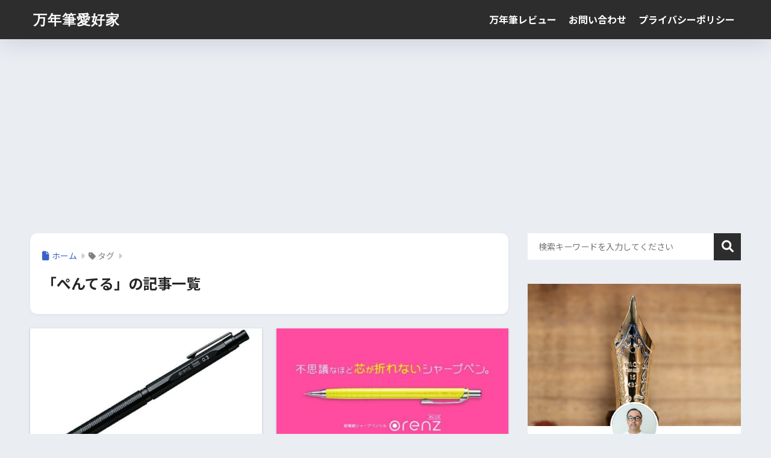

--- FILE ---
content_type: text/html; charset=utf-8
request_url: https://www.google.com/recaptcha/api2/aframe
body_size: 266
content:
<!DOCTYPE HTML><html><head><meta http-equiv="content-type" content="text/html; charset=UTF-8"></head><body><script nonce="sYlI-7Tmyf6PIFYRjovnDg">/** Anti-fraud and anti-abuse applications only. See google.com/recaptcha */ try{var clients={'sodar':'https://pagead2.googlesyndication.com/pagead/sodar?'};window.addEventListener("message",function(a){try{if(a.source===window.parent){var b=JSON.parse(a.data);var c=clients[b['id']];if(c){var d=document.createElement('img');d.src=c+b['params']+'&rc='+(localStorage.getItem("rc::a")?sessionStorage.getItem("rc::b"):"");window.document.body.appendChild(d);sessionStorage.setItem("rc::e",parseInt(sessionStorage.getItem("rc::e")||0)+1);localStorage.setItem("rc::h",'1768985211368');}}}catch(b){}});window.parent.postMessage("_grecaptcha_ready", "*");}catch(b){}</script></body></html>